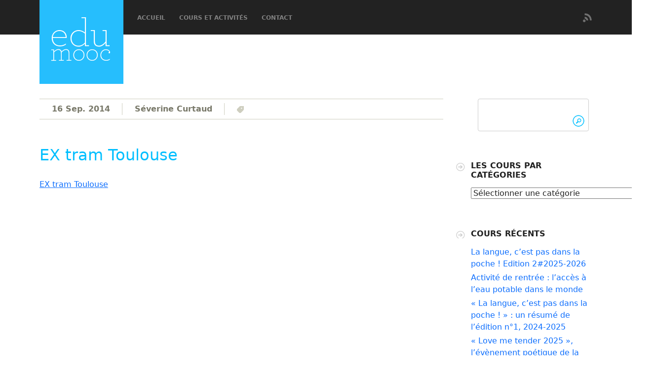

--- FILE ---
content_type: text/html; charset=UTF-8
request_url: https://www.edumooc.fr/les-aires-urbaines-habiter-la-france/ex-tram-toulouse/
body_size: 9172
content:
                                                                                                                                                                                                                                                                                                                                                                                                                                                                                                                                                                                                                                                                                                                                                                                                                                                        <!DOCTYPE html>
<!--[if lt IE 7]>      <html class="no-js lt-ie9 lt-ie8 lt-ie7"> <![endif]-->
<!--[if IE 7]>         <html class="no-js lt-ie9 lt-ie8"> <![endif]-->
<!--[if IE 8]>         <html class="no-js lt-ie9"> <![endif]-->
<!--[if gt IE 8]><!--> <html lang="fr-FR" class="no-js"><!--<![endif]-->

<!-- head -->
<head>
	<meta charset="utf-8">
	<!--[if IE]><meta http-equiv="X-UA-Compatible" content="IE=edge,chrome=1"/><![endif]-->
	<title>EX tram Toulouse  |   Edumooc Histoire-géographie- séances de cours/ cours audio-vidéo/ activités / formation école inclusive-hétérogénéité</title>
	<meta name="viewport" content="width=device-width, initial-scale=1.0"/>
	<meta name="keywords" content="classe inversée, mooc, Massive open online course, histoire-géographie, cours en ligne, vidéos de cours" />
	<meta name="description" content="La classe inversée est une façon différente d’enseigner et d’apprendre. A la différence d'une classe traditionnelle, la familiarisation avec le cours se fait à la maison grâce à des vidéos et du contenu interactif (mooc) et le temps de classe libéré est utilisé pour approfondir, appliquer et assimiler les notions." />

	<!-- stylesheet -->
	<link rel="stylesheet" media="all" href="https://www.edumooc.fr/wp-content/themes/edumooc/style.css"/>
	<link href='http://fonts.googleapis.com/css?family=Open+Sans:300italic,400italic,700italic,400,300,700,800' rel='stylesheet' type='text/css'>
	<!-- stylesheet -->

	
    <!-- custom typography-->
    	<!-- custom typography -->

   

<!-- wp_head -->
<meta name='robots' content='max-image-preview:large' />
<link rel="alternate" type="application/rss+xml" title="Edumooc Histoire-géographie- séances de cours/ cours audio-vidéo/ activités / formation école inclusive-hétérogénéité &raquo; Flux" href="https://www.edumooc.fr/feed/" />
<link rel="alternate" type="application/rss+xml" title="Edumooc Histoire-géographie- séances de cours/ cours audio-vidéo/ activités / formation école inclusive-hétérogénéité &raquo; Flux des commentaires" href="https://www.edumooc.fr/comments/feed/" />
<link rel="alternate" type="application/rss+xml" title="Edumooc Histoire-géographie- séances de cours/ cours audio-vidéo/ activités / formation école inclusive-hétérogénéité &raquo; EX tram Toulouse Flux des commentaires" href="https://www.edumooc.fr/les-aires-urbaines-habiter-la-france/ex-tram-toulouse/feed/" />
<link rel="alternate" title="oEmbed (JSON)" type="application/json+oembed" href="https://www.edumooc.fr/wp-json/oembed/1.0/embed?url=https%3A%2F%2Fwww.edumooc.fr%2Fles-aires-urbaines-habiter-la-france%2Fex-tram-toulouse%2F" />
<link rel="alternate" title="oEmbed (XML)" type="text/xml+oembed" href="https://www.edumooc.fr/wp-json/oembed/1.0/embed?url=https%3A%2F%2Fwww.edumooc.fr%2Fles-aires-urbaines-habiter-la-france%2Fex-tram-toulouse%2F&#038;format=xml" />
<style id='wp-img-auto-sizes-contain-inline-css' type='text/css'>
img:is([sizes=auto i],[sizes^="auto," i]){contain-intrinsic-size:3000px 1500px}
/*# sourceURL=wp-img-auto-sizes-contain-inline-css */
</style>
<link rel='stylesheet' id='prettyphoto-css-css' href='https://www.edumooc.fr/wp-content/themes/edumooc/lib/prettyphoto/css/prettyPhoto.css?ver=6.9' type='text/css' media='all' />
<link rel='stylesheet' id='superfish-css-css' href='https://www.edumooc.fr/wp-content/themes/edumooc/lib/superfish/superfish.css?ver=6.9' type='text/css' media='all' />
<style id='wp-emoji-styles-inline-css' type='text/css'>

	img.wp-smiley, img.emoji {
		display: inline !important;
		border: none !important;
		box-shadow: none !important;
		height: 1em !important;
		width: 1em !important;
		margin: 0 0.07em !important;
		vertical-align: -0.1em !important;
		background: none !important;
		padding: 0 !important;
	}
/*# sourceURL=wp-emoji-styles-inline-css */
</style>
<style id='wp-block-library-inline-css' type='text/css'>
:root{--wp-block-synced-color:#7a00df;--wp-block-synced-color--rgb:122,0,223;--wp-bound-block-color:var(--wp-block-synced-color);--wp-editor-canvas-background:#ddd;--wp-admin-theme-color:#007cba;--wp-admin-theme-color--rgb:0,124,186;--wp-admin-theme-color-darker-10:#006ba1;--wp-admin-theme-color-darker-10--rgb:0,107,160.5;--wp-admin-theme-color-darker-20:#005a87;--wp-admin-theme-color-darker-20--rgb:0,90,135;--wp-admin-border-width-focus:2px}@media (min-resolution:192dpi){:root{--wp-admin-border-width-focus:1.5px}}.wp-element-button{cursor:pointer}:root .has-very-light-gray-background-color{background-color:#eee}:root .has-very-dark-gray-background-color{background-color:#313131}:root .has-very-light-gray-color{color:#eee}:root .has-very-dark-gray-color{color:#313131}:root .has-vivid-green-cyan-to-vivid-cyan-blue-gradient-background{background:linear-gradient(135deg,#00d084,#0693e3)}:root .has-purple-crush-gradient-background{background:linear-gradient(135deg,#34e2e4,#4721fb 50%,#ab1dfe)}:root .has-hazy-dawn-gradient-background{background:linear-gradient(135deg,#faaca8,#dad0ec)}:root .has-subdued-olive-gradient-background{background:linear-gradient(135deg,#fafae1,#67a671)}:root .has-atomic-cream-gradient-background{background:linear-gradient(135deg,#fdd79a,#004a59)}:root .has-nightshade-gradient-background{background:linear-gradient(135deg,#330968,#31cdcf)}:root .has-midnight-gradient-background{background:linear-gradient(135deg,#020381,#2874fc)}:root{--wp--preset--font-size--normal:16px;--wp--preset--font-size--huge:42px}.has-regular-font-size{font-size:1em}.has-larger-font-size{font-size:2.625em}.has-normal-font-size{font-size:var(--wp--preset--font-size--normal)}.has-huge-font-size{font-size:var(--wp--preset--font-size--huge)}.has-text-align-center{text-align:center}.has-text-align-left{text-align:left}.has-text-align-right{text-align:right}.has-fit-text{white-space:nowrap!important}#end-resizable-editor-section{display:none}.aligncenter{clear:both}.items-justified-left{justify-content:flex-start}.items-justified-center{justify-content:center}.items-justified-right{justify-content:flex-end}.items-justified-space-between{justify-content:space-between}.screen-reader-text{border:0;clip-path:inset(50%);height:1px;margin:-1px;overflow:hidden;padding:0;position:absolute;width:1px;word-wrap:normal!important}.screen-reader-text:focus{background-color:#ddd;clip-path:none;color:#444;display:block;font-size:1em;height:auto;left:5px;line-height:normal;padding:15px 23px 14px;text-decoration:none;top:5px;width:auto;z-index:100000}html :where(.has-border-color){border-style:solid}html :where([style*=border-top-color]){border-top-style:solid}html :where([style*=border-right-color]){border-right-style:solid}html :where([style*=border-bottom-color]){border-bottom-style:solid}html :where([style*=border-left-color]){border-left-style:solid}html :where([style*=border-width]){border-style:solid}html :where([style*=border-top-width]){border-top-style:solid}html :where([style*=border-right-width]){border-right-style:solid}html :where([style*=border-bottom-width]){border-bottom-style:solid}html :where([style*=border-left-width]){border-left-style:solid}html :where(img[class*=wp-image-]){height:auto;max-width:100%}:where(figure){margin:0 0 1em}html :where(.is-position-sticky){--wp-admin--admin-bar--position-offset:var(--wp-admin--admin-bar--height,0px)}@media screen and (max-width:600px){html :where(.is-position-sticky){--wp-admin--admin-bar--position-offset:0px}}

/*# sourceURL=wp-block-library-inline-css */
</style><style id='global-styles-inline-css' type='text/css'>
:root{--wp--preset--aspect-ratio--square: 1;--wp--preset--aspect-ratio--4-3: 4/3;--wp--preset--aspect-ratio--3-4: 3/4;--wp--preset--aspect-ratio--3-2: 3/2;--wp--preset--aspect-ratio--2-3: 2/3;--wp--preset--aspect-ratio--16-9: 16/9;--wp--preset--aspect-ratio--9-16: 9/16;--wp--preset--color--black: #000000;--wp--preset--color--cyan-bluish-gray: #abb8c3;--wp--preset--color--white: #ffffff;--wp--preset--color--pale-pink: #f78da7;--wp--preset--color--vivid-red: #cf2e2e;--wp--preset--color--luminous-vivid-orange: #ff6900;--wp--preset--color--luminous-vivid-amber: #fcb900;--wp--preset--color--light-green-cyan: #7bdcb5;--wp--preset--color--vivid-green-cyan: #00d084;--wp--preset--color--pale-cyan-blue: #8ed1fc;--wp--preset--color--vivid-cyan-blue: #0693e3;--wp--preset--color--vivid-purple: #9b51e0;--wp--preset--gradient--vivid-cyan-blue-to-vivid-purple: linear-gradient(135deg,rgb(6,147,227) 0%,rgb(155,81,224) 100%);--wp--preset--gradient--light-green-cyan-to-vivid-green-cyan: linear-gradient(135deg,rgb(122,220,180) 0%,rgb(0,208,130) 100%);--wp--preset--gradient--luminous-vivid-amber-to-luminous-vivid-orange: linear-gradient(135deg,rgb(252,185,0) 0%,rgb(255,105,0) 100%);--wp--preset--gradient--luminous-vivid-orange-to-vivid-red: linear-gradient(135deg,rgb(255,105,0) 0%,rgb(207,46,46) 100%);--wp--preset--gradient--very-light-gray-to-cyan-bluish-gray: linear-gradient(135deg,rgb(238,238,238) 0%,rgb(169,184,195) 100%);--wp--preset--gradient--cool-to-warm-spectrum: linear-gradient(135deg,rgb(74,234,220) 0%,rgb(151,120,209) 20%,rgb(207,42,186) 40%,rgb(238,44,130) 60%,rgb(251,105,98) 80%,rgb(254,248,76) 100%);--wp--preset--gradient--blush-light-purple: linear-gradient(135deg,rgb(255,206,236) 0%,rgb(152,150,240) 100%);--wp--preset--gradient--blush-bordeaux: linear-gradient(135deg,rgb(254,205,165) 0%,rgb(254,45,45) 50%,rgb(107,0,62) 100%);--wp--preset--gradient--luminous-dusk: linear-gradient(135deg,rgb(255,203,112) 0%,rgb(199,81,192) 50%,rgb(65,88,208) 100%);--wp--preset--gradient--pale-ocean: linear-gradient(135deg,rgb(255,245,203) 0%,rgb(182,227,212) 50%,rgb(51,167,181) 100%);--wp--preset--gradient--electric-grass: linear-gradient(135deg,rgb(202,248,128) 0%,rgb(113,206,126) 100%);--wp--preset--gradient--midnight: linear-gradient(135deg,rgb(2,3,129) 0%,rgb(40,116,252) 100%);--wp--preset--font-size--small: 13px;--wp--preset--font-size--medium: 20px;--wp--preset--font-size--large: 36px;--wp--preset--font-size--x-large: 42px;--wp--preset--spacing--20: 0.44rem;--wp--preset--spacing--30: 0.67rem;--wp--preset--spacing--40: 1rem;--wp--preset--spacing--50: 1.5rem;--wp--preset--spacing--60: 2.25rem;--wp--preset--spacing--70: 3.38rem;--wp--preset--spacing--80: 5.06rem;--wp--preset--shadow--natural: 6px 6px 9px rgba(0, 0, 0, 0.2);--wp--preset--shadow--deep: 12px 12px 50px rgba(0, 0, 0, 0.4);--wp--preset--shadow--sharp: 6px 6px 0px rgba(0, 0, 0, 0.2);--wp--preset--shadow--outlined: 6px 6px 0px -3px rgb(255, 255, 255), 6px 6px rgb(0, 0, 0);--wp--preset--shadow--crisp: 6px 6px 0px rgb(0, 0, 0);}:where(.is-layout-flex){gap: 0.5em;}:where(.is-layout-grid){gap: 0.5em;}body .is-layout-flex{display: flex;}.is-layout-flex{flex-wrap: wrap;align-items: center;}.is-layout-flex > :is(*, div){margin: 0;}body .is-layout-grid{display: grid;}.is-layout-grid > :is(*, div){margin: 0;}:where(.wp-block-columns.is-layout-flex){gap: 2em;}:where(.wp-block-columns.is-layout-grid){gap: 2em;}:where(.wp-block-post-template.is-layout-flex){gap: 1.25em;}:where(.wp-block-post-template.is-layout-grid){gap: 1.25em;}.has-black-color{color: var(--wp--preset--color--black) !important;}.has-cyan-bluish-gray-color{color: var(--wp--preset--color--cyan-bluish-gray) !important;}.has-white-color{color: var(--wp--preset--color--white) !important;}.has-pale-pink-color{color: var(--wp--preset--color--pale-pink) !important;}.has-vivid-red-color{color: var(--wp--preset--color--vivid-red) !important;}.has-luminous-vivid-orange-color{color: var(--wp--preset--color--luminous-vivid-orange) !important;}.has-luminous-vivid-amber-color{color: var(--wp--preset--color--luminous-vivid-amber) !important;}.has-light-green-cyan-color{color: var(--wp--preset--color--light-green-cyan) !important;}.has-vivid-green-cyan-color{color: var(--wp--preset--color--vivid-green-cyan) !important;}.has-pale-cyan-blue-color{color: var(--wp--preset--color--pale-cyan-blue) !important;}.has-vivid-cyan-blue-color{color: var(--wp--preset--color--vivid-cyan-blue) !important;}.has-vivid-purple-color{color: var(--wp--preset--color--vivid-purple) !important;}.has-black-background-color{background-color: var(--wp--preset--color--black) !important;}.has-cyan-bluish-gray-background-color{background-color: var(--wp--preset--color--cyan-bluish-gray) !important;}.has-white-background-color{background-color: var(--wp--preset--color--white) !important;}.has-pale-pink-background-color{background-color: var(--wp--preset--color--pale-pink) !important;}.has-vivid-red-background-color{background-color: var(--wp--preset--color--vivid-red) !important;}.has-luminous-vivid-orange-background-color{background-color: var(--wp--preset--color--luminous-vivid-orange) !important;}.has-luminous-vivid-amber-background-color{background-color: var(--wp--preset--color--luminous-vivid-amber) !important;}.has-light-green-cyan-background-color{background-color: var(--wp--preset--color--light-green-cyan) !important;}.has-vivid-green-cyan-background-color{background-color: var(--wp--preset--color--vivid-green-cyan) !important;}.has-pale-cyan-blue-background-color{background-color: var(--wp--preset--color--pale-cyan-blue) !important;}.has-vivid-cyan-blue-background-color{background-color: var(--wp--preset--color--vivid-cyan-blue) !important;}.has-vivid-purple-background-color{background-color: var(--wp--preset--color--vivid-purple) !important;}.has-black-border-color{border-color: var(--wp--preset--color--black) !important;}.has-cyan-bluish-gray-border-color{border-color: var(--wp--preset--color--cyan-bluish-gray) !important;}.has-white-border-color{border-color: var(--wp--preset--color--white) !important;}.has-pale-pink-border-color{border-color: var(--wp--preset--color--pale-pink) !important;}.has-vivid-red-border-color{border-color: var(--wp--preset--color--vivid-red) !important;}.has-luminous-vivid-orange-border-color{border-color: var(--wp--preset--color--luminous-vivid-orange) !important;}.has-luminous-vivid-amber-border-color{border-color: var(--wp--preset--color--luminous-vivid-amber) !important;}.has-light-green-cyan-border-color{border-color: var(--wp--preset--color--light-green-cyan) !important;}.has-vivid-green-cyan-border-color{border-color: var(--wp--preset--color--vivid-green-cyan) !important;}.has-pale-cyan-blue-border-color{border-color: var(--wp--preset--color--pale-cyan-blue) !important;}.has-vivid-cyan-blue-border-color{border-color: var(--wp--preset--color--vivid-cyan-blue) !important;}.has-vivid-purple-border-color{border-color: var(--wp--preset--color--vivid-purple) !important;}.has-vivid-cyan-blue-to-vivid-purple-gradient-background{background: var(--wp--preset--gradient--vivid-cyan-blue-to-vivid-purple) !important;}.has-light-green-cyan-to-vivid-green-cyan-gradient-background{background: var(--wp--preset--gradient--light-green-cyan-to-vivid-green-cyan) !important;}.has-luminous-vivid-amber-to-luminous-vivid-orange-gradient-background{background: var(--wp--preset--gradient--luminous-vivid-amber-to-luminous-vivid-orange) !important;}.has-luminous-vivid-orange-to-vivid-red-gradient-background{background: var(--wp--preset--gradient--luminous-vivid-orange-to-vivid-red) !important;}.has-very-light-gray-to-cyan-bluish-gray-gradient-background{background: var(--wp--preset--gradient--very-light-gray-to-cyan-bluish-gray) !important;}.has-cool-to-warm-spectrum-gradient-background{background: var(--wp--preset--gradient--cool-to-warm-spectrum) !important;}.has-blush-light-purple-gradient-background{background: var(--wp--preset--gradient--blush-light-purple) !important;}.has-blush-bordeaux-gradient-background{background: var(--wp--preset--gradient--blush-bordeaux) !important;}.has-luminous-dusk-gradient-background{background: var(--wp--preset--gradient--luminous-dusk) !important;}.has-pale-ocean-gradient-background{background: var(--wp--preset--gradient--pale-ocean) !important;}.has-electric-grass-gradient-background{background: var(--wp--preset--gradient--electric-grass) !important;}.has-midnight-gradient-background{background: var(--wp--preset--gradient--midnight) !important;}.has-small-font-size{font-size: var(--wp--preset--font-size--small) !important;}.has-medium-font-size{font-size: var(--wp--preset--font-size--medium) !important;}.has-large-font-size{font-size: var(--wp--preset--font-size--large) !important;}.has-x-large-font-size{font-size: var(--wp--preset--font-size--x-large) !important;}
/*# sourceURL=global-styles-inline-css */
</style>

<style id='classic-theme-styles-inline-css' type='text/css'>
/*! This file is auto-generated */
.wp-block-button__link{color:#fff;background-color:#32373c;border-radius:9999px;box-shadow:none;text-decoration:none;padding:calc(.667em + 2px) calc(1.333em + 2px);font-size:1.125em}.wp-block-file__button{background:#32373c;color:#fff;text-decoration:none}
/*# sourceURL=/wp-includes/css/classic-themes.min.css */
</style>
<link rel='stylesheet' id='bootstrap-css' href='https://www.edumooc.fr/wp-content/plugins/best-editor/assets/bootstrap-5.3.3/css/bootstrap.min.css?ver=5.3.3' type='text/css' media='all' />
<link rel='stylesheet' id='video-js-css' href='https://www.edumooc.fr/wp-content/plugins/video-embed-thumbnail-generator/video-js/video-js.min.css?ver=7.17.0' type='text/css' media='all' />
<link rel='stylesheet' id='video-js-kg-skin-css' href='https://www.edumooc.fr/wp-content/plugins/video-embed-thumbnail-generator/video-js/kg-video-js-skin.css?ver=4.10.3' type='text/css' media='all' />
<link rel='stylesheet' id='kgvid_video_styles-css' href='https://www.edumooc.fr/wp-content/plugins/video-embed-thumbnail-generator/src/public/css/videopack-styles.css?ver=4.10.3' type='text/css' media='all' />
<script type="text/javascript" src="https://www.edumooc.fr/wp-includes/js/jquery/jquery.min.js?ver=3.7.1" id="jquery-core-js"></script>
<script type="text/javascript" src="https://www.edumooc.fr/wp-includes/js/jquery/jquery-migrate.min.js?ver=3.4.1" id="jquery-migrate-js"></script>
<script type="text/javascript" src="https://www.edumooc.fr/wp-content/themes/edumooc/js/vendor/modernizr-2.6.1-respond-1.1.0.min.js?ver=2.6.1" id="modernizr-js"></script>
<script type="text/javascript" src="https://www.edumooc.fr/wp-content/themes/edumooc/lib/prettyphoto/jquery.prettyPhoto.js?ver=3.1.4" id="prettyphoto-js-js"></script>
<script type="text/javascript" src="https://www.edumooc.fr/wp-content/themes/edumooc/lib/superfish/superfish.js?ver=6.9" id="superfish-js-js"></script>
<link rel="https://api.w.org/" href="https://www.edumooc.fr/wp-json/" /><link rel="alternate" title="JSON" type="application/json" href="https://www.edumooc.fr/wp-json/wp/v2/media/561" /><link rel="EditURI" type="application/rsd+xml" title="RSD" href="https://www.edumooc.fr/xmlrpc.php?rsd" />
<link rel="canonical" href="https://www.edumooc.fr/les-aires-urbaines-habiter-la-france/ex-tram-toulouse/" />
<link rel='shortlink' href='https://www.edumooc.fr/?p=561' />
<link rel="shortcut icon" href="https://www.edumooc.fr/wp-content/themes/edumooc/favicon.ico" type="image/ico" />
	<style type="text/css" id="custom-background-css">
body.custom-background { background-color: #ffffff; }
</style>
	<!-- wp_head -->

</head>
<!-- head -->

	<body class="attachment wp-singular attachment-template-default single single-attachment postid-561 attachmentid-561 attachment-pdf custom-background wp-theme-edumooc">
		<!--[if lt IE 7]>
            <p class="chromeframe">You are using an outdated browser. <a href="http://browsehappy.com/">Upgrade your browser today</a> or <a href="http://www.google.com/chromeframe/?redirect=true">install Google Chrome Frame</a> to better experience this site.</p>
        <![endif]-->
    	            <div id="small-screens-menu" class="block">
                <a href="#" id="topmenu-button"><strong>:::: MENU ::::</strong></a>
                <nav class="menu-ok-container"><ul id="menu-ok" class=""><li id="menu-item-3909" class="menu-item menu-item-type-custom menu-item-object-custom menu-item-home menu-item-3909"><a href="http://www.edumooc.fr/">Accueil</a></li>
<li id="menu-item-3913" class="menu-item menu-item-type-post_type menu-item-object-page current_page_parent menu-item-3913"><a href="https://www.edumooc.fr/page-d-exemple/">Cours et activités</a></li>
<li id="menu-item-3914" class="menu-item menu-item-type-post_type menu-item-object-page menu-item-3914"><a href="https://www.edumooc.fr/contact/">Contact</a></li>
</ul></nav>            </div>
        
	<!-- #page -->
	<div id="page">
		<div class="header-container">
			<div class="radial_gradient">
           <header class=" clearfix">
           		<div class="top wrapper">
           				               <h1 class="site-title"><a href="https://www.edumooc.fr"><img src="http://www.edumooc.fr/wp-content/themes/edumooc/admin/images/loginlogo.png" alt="Edumooc Histoire-géographie- séances de cours/ cours audio-vidéo/ activités / formation école inclusive-hétérogénéité" /></a></h1>
	               
	              


	                <!-- .top-menu-container -->
			        <div class="top-menu-container">
				        <nav>
							<div id="top-menu">
							<ul id="menu-ok-1" class="sf-menu"><li class="menu-item menu-item-type-custom menu-item-object-custom menu-item-home menu-item-3909"><a href="http://www.edumooc.fr/">Accueil</a></li>
<li class="menu-item menu-item-type-post_type menu-item-object-page current_page_parent menu-item-3913"><a href="https://www.edumooc.fr/page-d-exemple/">Cours et activités</a></li>
<li class="menu-item menu-item-type-post_type menu-item-object-page menu-item-3914"><a href="https://www.edumooc.fr/contact/">Contact</a></li>
</ul>							</div>
						</nav>
					</div>

											<ul class="social">
							
																																																		<li><a href="https://www.edumooc.fr/feed/rss/" title="RSS" class="rss"></a></li>
													</ul>
					
           		</div>           	   
           </header>
           <div class="subheader-containerc clearfix">

           </div>
           <span class="clear"></span>
           			</div>
        </div>

       
       

		<!-- .main-container -->
		<div class="main-container">
			

			<div class="main wrapper clearfix">	
	<div class="column-one">
						<article>
			
				<header class="clearfix">				
					<ul class="meta">
						<li><date>16 Sep. 2014</date></li>
						
						<li>Séverine Curtaud</li>
													<li><span class="tags"></li>
					</ul>
				</header>

				
				<div class="blog-entry">

					<span class="categories"></span>

					<h2 class="post-title"><a href="https://www.edumooc.fr/les-aires-urbaines-habiter-la-france/ex-tram-toulouse/">EX tram Toulouse</a></h2>
					
				</div>
				<span class="clearfix"></span>

				<p class="attachment"><a class="prettyPhoto[mixed]" href='https://www.edumooc.fr/wp-content/uploads/2014/09/EX-tram-Toulouse.pdf'>EX tram Toulouse</a></p>

				
			
			</article>

			
		</div>

	<div class="column-two">
		<aside class="sidebar">
	<!-- Sidebar Widgets Area -->
			<div id="search-2" class="widget_sidebar clearfix widget_search" ><form role="search" method="get" id="searchform" class="searchform" action="https://www.edumooc.fr/">
				<div>
					<label class="screen-reader-text" for="s">Rechercher :</label>
					<input type="text" value="" name="s" id="s" />
					<input type="submit" id="searchsubmit" value="Rechercher" />
				</div>
			</form></div><div id="categories-2" class="widget_sidebar clearfix widget_categories" ><h3 class="widget-title">Les cours par catégories</h3><form action="https://www.edumooc.fr" method="get"><label class="screen-reader-text" for="cat">Les cours par catégories</label><select  name='cat' id='cat' class='postform'>
	<option value='-1'>Sélectionner une catégorie</option>
	<option class="level-0" value="74">5eme&nbsp;&nbsp;(1)</option>
	<option class="level-0" value="112">Ecole aux parents/FLE&nbsp;&nbsp;(2)</option>
	<option class="level-0" value="114">EPI&nbsp;&nbsp;(7)</option>
	<option class="level-0" value="113">Formation adultes&nbsp;&nbsp;(4)</option>
	<option class="level-0" value="46">Histoire des arts&nbsp;&nbsp;(5)</option>
	<option class="level-0" value="2">Histoire Géographie&nbsp;&nbsp;(191)</option>
	<option class="level-1" value="6">&nbsp;&nbsp;&nbsp;3ème&nbsp;&nbsp;(84)</option>
	<option class="level-1" value="5">&nbsp;&nbsp;&nbsp;4ème&nbsp;&nbsp;(52)</option>
	<option class="level-1" value="4">&nbsp;&nbsp;&nbsp;5ème&nbsp;&nbsp;(52)</option>
	<option class="level-1" value="3">&nbsp;&nbsp;&nbsp;6ème&nbsp;&nbsp;(1)</option>
	<option class="level-1" value="116">&nbsp;&nbsp;&nbsp;activité&nbsp;&nbsp;(41)</option>
	<option class="level-1" value="106">&nbsp;&nbsp;&nbsp;Corrections&nbsp;&nbsp;(1)</option>
	<option class="level-1" value="48">&nbsp;&nbsp;&nbsp;cours audio&nbsp;&nbsp;(66)</option>
	<option class="level-1" value="47">&nbsp;&nbsp;&nbsp;documents&nbsp;&nbsp;(34)</option>
	<option class="level-1" value="117">&nbsp;&nbsp;&nbsp;Fiches pour différenciation collège HG&nbsp;&nbsp;(1)</option>
	<option class="level-1" value="8">&nbsp;&nbsp;&nbsp;Méthode&nbsp;&nbsp;(4)</option>
	<option class="level-1" value="107">&nbsp;&nbsp;&nbsp;Révisions DNB&nbsp;&nbsp;(4)</option>
	<option class="level-1" value="100">&nbsp;&nbsp;&nbsp;Travaux d&rsquo;élèves&nbsp;&nbsp;(3)</option>
	<option class="level-0" value="1">Non classé&nbsp;&nbsp;(14)</option>
	<option class="level-0" value="126">UPE2A&nbsp;&nbsp;(2)</option>
</select>
</form><script type="text/javascript">
/* <![CDATA[ */

( ( dropdownId ) => {
	const dropdown = document.getElementById( dropdownId );
	function onSelectChange() {
		setTimeout( () => {
			if ( 'escape' === dropdown.dataset.lastkey ) {
				return;
			}
			if ( dropdown.value && parseInt( dropdown.value ) > 0 && dropdown instanceof HTMLSelectElement ) {
				dropdown.parentElement.submit();
			}
		}, 250 );
	}
	function onKeyUp( event ) {
		if ( 'Escape' === event.key ) {
			dropdown.dataset.lastkey = 'escape';
		} else {
			delete dropdown.dataset.lastkey;
		}
	}
	function onClick() {
		delete dropdown.dataset.lastkey;
	}
	dropdown.addEventListener( 'keyup', onKeyUp );
	dropdown.addEventListener( 'click', onClick );
	dropdown.addEventListener( 'change', onSelectChange );
})( "cat" );

//# sourceURL=WP_Widget_Categories%3A%3Awidget
/* ]]> */
</script>
</div>
		<div id="recent-posts-2" class="widget_sidebar clearfix widget_recent_entries" >
		<h3 class="widget-title">Cours récents</h3>
		<ul>
											<li>
					<a href="https://www.edumooc.fr/la-langue-cest-pas-dans-la-poche-edition-2-2025-2026/">La langue, c&rsquo;est pas dans la poche ! Edition 2#2025-2026</a>
									</li>
											<li>
					<a href="https://www.edumooc.fr/activite-de-rentree-lacces-a-leau-potable-dans-le-monde/">Activité de rentrée : l&rsquo;accès à l&rsquo;eau potable dans le monde</a>
									</li>
											<li>
					<a href="https://www.edumooc.fr/la-langue-cest-pas-dans-la-poche-un-resume-de-ledition-n1-2024-2025/">« La langue, c&rsquo;est pas dans la poche ! » : un résumé de l&rsquo;édition n°1, 2024-2025</a>
									</li>
											<li>
					<a href="https://www.edumooc.fr/love-me-tender-2025-levenement-poetique-de-la-saint-valentin-de-la-langue-cest-pas-dans-la-poche/">« Love me tender 2025 », l&rsquo;évènement poétique de la Saint Valentin de « La langue, c&rsquo;est pas dans la poche ! »</a>
									</li>
											<li>
					<a href="https://www.edumooc.fr/cnrd-2025-liberer-et-refonder-la-france-1943-1945-a-travers-lengagement-et-la-vie-de-madeleine-riffaud/">CNRD 2025 : Libérer et refonder la France (1943-1945 ) à travers l&rsquo;engagement et la vie de Madeleine Riffaud</a>
									</li>
					</ul>

		</div><div id="archives-2" class="widget_sidebar clearfix widget_archive" ><h3 class="widget-title">Archives</h3>
			<ul>
					<li><a href='https://www.edumooc.fr/2026/01/'>janvier 2026</a></li>
	<li><a href='https://www.edumooc.fr/2025/11/'>novembre 2025</a></li>
	<li><a href='https://www.edumooc.fr/2025/09/'>septembre 2025</a></li>
	<li><a href='https://www.edumooc.fr/2025/06/'>juin 2025</a></li>
	<li><a href='https://www.edumooc.fr/2025/02/'>février 2025</a></li>
	<li><a href='https://www.edumooc.fr/2025/01/'>janvier 2025</a></li>
	<li><a href='https://www.edumooc.fr/2024/12/'>décembre 2024</a></li>
	<li><a href='https://www.edumooc.fr/2024/09/'>septembre 2024</a></li>
	<li><a href='https://www.edumooc.fr/2024/06/'>juin 2024</a></li>
	<li><a href='https://www.edumooc.fr/2024/03/'>mars 2024</a></li>
	<li><a href='https://www.edumooc.fr/2024/01/'>janvier 2024</a></li>
	<li><a href='https://www.edumooc.fr/2023/12/'>décembre 2023</a></li>
	<li><a href='https://www.edumooc.fr/2023/10/'>octobre 2023</a></li>
	<li><a href='https://www.edumooc.fr/2023/09/'>septembre 2023</a></li>
	<li><a href='https://www.edumooc.fr/2022/10/'>octobre 2022</a></li>
	<li><a href='https://www.edumooc.fr/2022/09/'>septembre 2022</a></li>
	<li><a href='https://www.edumooc.fr/2022/08/'>août 2022</a></li>
	<li><a href='https://www.edumooc.fr/2021/11/'>novembre 2021</a></li>
	<li><a href='https://www.edumooc.fr/2021/06/'>juin 2021</a></li>
	<li><a href='https://www.edumooc.fr/2021/05/'>mai 2021</a></li>
	<li><a href='https://www.edumooc.fr/2021/02/'>février 2021</a></li>
	<li><a href='https://www.edumooc.fr/2021/01/'>janvier 2021</a></li>
	<li><a href='https://www.edumooc.fr/2020/12/'>décembre 2020</a></li>
	<li><a href='https://www.edumooc.fr/2020/11/'>novembre 2020</a></li>
	<li><a href='https://www.edumooc.fr/2020/09/'>septembre 2020</a></li>
	<li><a href='https://www.edumooc.fr/2020/06/'>juin 2020</a></li>
	<li><a href='https://www.edumooc.fr/2020/05/'>mai 2020</a></li>
	<li><a href='https://www.edumooc.fr/2020/04/'>avril 2020</a></li>
	<li><a href='https://www.edumooc.fr/2020/03/'>mars 2020</a></li>
	<li><a href='https://www.edumooc.fr/2020/02/'>février 2020</a></li>
	<li><a href='https://www.edumooc.fr/2020/01/'>janvier 2020</a></li>
	<li><a href='https://www.edumooc.fr/2019/12/'>décembre 2019</a></li>
	<li><a href='https://www.edumooc.fr/2019/11/'>novembre 2019</a></li>
	<li><a href='https://www.edumooc.fr/2019/10/'>octobre 2019</a></li>
	<li><a href='https://www.edumooc.fr/2019/09/'>septembre 2019</a></li>
	<li><a href='https://www.edumooc.fr/2019/06/'>juin 2019</a></li>
	<li><a href='https://www.edumooc.fr/2019/05/'>mai 2019</a></li>
	<li><a href='https://www.edumooc.fr/2019/04/'>avril 2019</a></li>
	<li><a href='https://www.edumooc.fr/2019/03/'>mars 2019</a></li>
	<li><a href='https://www.edumooc.fr/2019/01/'>janvier 2019</a></li>
	<li><a href='https://www.edumooc.fr/2018/07/'>juillet 2018</a></li>
	<li><a href='https://www.edumooc.fr/2018/04/'>avril 2018</a></li>
	<li><a href='https://www.edumooc.fr/2018/01/'>janvier 2018</a></li>
	<li><a href='https://www.edumooc.fr/2017/06/'>juin 2017</a></li>
	<li><a href='https://www.edumooc.fr/2017/05/'>mai 2017</a></li>
	<li><a href='https://www.edumooc.fr/2017/04/'>avril 2017</a></li>
	<li><a href='https://www.edumooc.fr/2017/03/'>mars 2017</a></li>
	<li><a href='https://www.edumooc.fr/2017/02/'>février 2017</a></li>
	<li><a href='https://www.edumooc.fr/2017/01/'>janvier 2017</a></li>
	<li><a href='https://www.edumooc.fr/2016/12/'>décembre 2016</a></li>
	<li><a href='https://www.edumooc.fr/2016/11/'>novembre 2016</a></li>
	<li><a href='https://www.edumooc.fr/2016/10/'>octobre 2016</a></li>
	<li><a href='https://www.edumooc.fr/2016/09/'>septembre 2016</a></li>
	<li><a href='https://www.edumooc.fr/2016/01/'>janvier 2016</a></li>
	<li><a href='https://www.edumooc.fr/2015/11/'>novembre 2015</a></li>
	<li><a href='https://www.edumooc.fr/2015/10/'>octobre 2015</a></li>
	<li><a href='https://www.edumooc.fr/2015/06/'>juin 2015</a></li>
	<li><a href='https://www.edumooc.fr/2015/05/'>mai 2015</a></li>
	<li><a href='https://www.edumooc.fr/2015/02/'>février 2015</a></li>
	<li><a href='https://www.edumooc.fr/2014/12/'>décembre 2014</a></li>
	<li><a href='https://www.edumooc.fr/2014/11/'>novembre 2014</a></li>
	<li><a href='https://www.edumooc.fr/2014/10/'>octobre 2014</a></li>
	<li><a href='https://www.edumooc.fr/2014/09/'>septembre 2014</a></li>
	<li><a href='https://www.edumooc.fr/2014/06/'>juin 2014</a></li>
	<li><a href='https://www.edumooc.fr/2014/05/'>mai 2014</a></li>
	<li><a href='https://www.edumooc.fr/2014/04/'>avril 2014</a></li>
	<li><a href='https://www.edumooc.fr/2014/03/'>mars 2014</a></li>
	<li><a href='https://www.edumooc.fr/2014/02/'>février 2014</a></li>
	<li><a href='https://www.edumooc.fr/2014/01/'>janvier 2014</a></li>
	<li><a href='https://www.edumooc.fr/2013/12/'>décembre 2013</a></li>
	<li><a href='https://www.edumooc.fr/2013/11/'>novembre 2013</a></li>
			</ul>

			</div>		<!-- END Sidebar Widgets Area -->
</aside> <!-- Sidebar -->	</div><!-- end #column-two -->

                </div>
                <!-- end #main -->
            </div>
            <!-- end .main-container -->
                        <!-- .footer-container -->
            <div class="footer-container clearfix">
                
                <div class="footer-widgets wrapper">
                   <div class="sidebar-footer clearfix">
	<!-- Footer Sidebar Widgets Area -->
		<!-- This content shows up if there are no widgets defined in the backend. -->
		<p>
			
					</p>
		<!-- END Footer Sidebar Widgets Area -->
</div> <!-- Footer Sidebar -->                </div>
                
                <footer class="wrapper">
                  
					<!-- Site5 Credits-->
					<br>Created by <a href="http://www.astrolab.net/">astrolab</a>.
					<!-- end Site5 Credits-->
                </footer>
            </div>
            <!-- end .footer-container -->

        </div>
        <!-- end #page -->

	<script type="speculationrules">
{"prefetch":[{"source":"document","where":{"and":[{"href_matches":"/*"},{"not":{"href_matches":["/wp-*.php","/wp-admin/*","/wp-content/uploads/*","/wp-content/*","/wp-content/plugins/*","/wp-content/themes/edumooc/*","/*\\?(.+)"]}},{"not":{"selector_matches":"a[rel~=\"nofollow\"]"}},{"not":{"selector_matches":".no-prefetch, .no-prefetch a"}}]},"eagerness":"conservative"}]}
</script>
<script type="text/javascript">

  var _gaq = _gaq || [];
  _gaq.push(['_setAccount', 'UA-46239502-1']);
  _gaq.push(['_trackPageview']);

  (function() {
    var ga = document.createElement('script'); ga.type = 'text/javascript'; ga.async = true;
    ga.src = ('https:' == document.location.protocol ? 'https://ssl' : 'http://www') + '.google-analytics.com/ga.js';
    var s = document.getElementsByTagName('script')[0]; s.parentNode.insertBefore(ga, s);
  })();

</script>
<script type="text/javascript" src="https://www.edumooc.fr/wp-content/themes/edumooc/js/custom.js?ver=1.0" id="custom-js"></script>
<script type="text/javascript" src="https://www.edumooc.fr/wp-content/themes/edumooc/lib/fitvids/jquery.fitvids.js?ver=1.0" id="fitvids-js-js"></script>
<script type="text/javascript" src="https://www.edumooc.fr/wp-content/plugins/best-editor/assets/bootstrap-5.3.3/js/bootstrap.min.js?ver=5.3.3" id="bootstrap-js"></script>
<script id="wp-emoji-settings" type="application/json">
{"baseUrl":"https://s.w.org/images/core/emoji/17.0.2/72x72/","ext":".png","svgUrl":"https://s.w.org/images/core/emoji/17.0.2/svg/","svgExt":".svg","source":{"concatemoji":"https://www.edumooc.fr/wp-includes/js/wp-emoji-release.min.js?ver=6.9"}}
</script>
<script type="module">
/* <![CDATA[ */
/*! This file is auto-generated */
const a=JSON.parse(document.getElementById("wp-emoji-settings").textContent),o=(window._wpemojiSettings=a,"wpEmojiSettingsSupports"),s=["flag","emoji"];function i(e){try{var t={supportTests:e,timestamp:(new Date).valueOf()};sessionStorage.setItem(o,JSON.stringify(t))}catch(e){}}function c(e,t,n){e.clearRect(0,0,e.canvas.width,e.canvas.height),e.fillText(t,0,0);t=new Uint32Array(e.getImageData(0,0,e.canvas.width,e.canvas.height).data);e.clearRect(0,0,e.canvas.width,e.canvas.height),e.fillText(n,0,0);const a=new Uint32Array(e.getImageData(0,0,e.canvas.width,e.canvas.height).data);return t.every((e,t)=>e===a[t])}function p(e,t){e.clearRect(0,0,e.canvas.width,e.canvas.height),e.fillText(t,0,0);var n=e.getImageData(16,16,1,1);for(let e=0;e<n.data.length;e++)if(0!==n.data[e])return!1;return!0}function u(e,t,n,a){switch(t){case"flag":return n(e,"\ud83c\udff3\ufe0f\u200d\u26a7\ufe0f","\ud83c\udff3\ufe0f\u200b\u26a7\ufe0f")?!1:!n(e,"\ud83c\udde8\ud83c\uddf6","\ud83c\udde8\u200b\ud83c\uddf6")&&!n(e,"\ud83c\udff4\udb40\udc67\udb40\udc62\udb40\udc65\udb40\udc6e\udb40\udc67\udb40\udc7f","\ud83c\udff4\u200b\udb40\udc67\u200b\udb40\udc62\u200b\udb40\udc65\u200b\udb40\udc6e\u200b\udb40\udc67\u200b\udb40\udc7f");case"emoji":return!a(e,"\ud83e\u1fac8")}return!1}function f(e,t,n,a){let r;const o=(r="undefined"!=typeof WorkerGlobalScope&&self instanceof WorkerGlobalScope?new OffscreenCanvas(300,150):document.createElement("canvas")).getContext("2d",{willReadFrequently:!0}),s=(o.textBaseline="top",o.font="600 32px Arial",{});return e.forEach(e=>{s[e]=t(o,e,n,a)}),s}function r(e){var t=document.createElement("script");t.src=e,t.defer=!0,document.head.appendChild(t)}a.supports={everything:!0,everythingExceptFlag:!0},new Promise(t=>{let n=function(){try{var e=JSON.parse(sessionStorage.getItem(o));if("object"==typeof e&&"number"==typeof e.timestamp&&(new Date).valueOf()<e.timestamp+604800&&"object"==typeof e.supportTests)return e.supportTests}catch(e){}return null}();if(!n){if("undefined"!=typeof Worker&&"undefined"!=typeof OffscreenCanvas&&"undefined"!=typeof URL&&URL.createObjectURL&&"undefined"!=typeof Blob)try{var e="postMessage("+f.toString()+"("+[JSON.stringify(s),u.toString(),c.toString(),p.toString()].join(",")+"));",a=new Blob([e],{type:"text/javascript"});const r=new Worker(URL.createObjectURL(a),{name:"wpTestEmojiSupports"});return void(r.onmessage=e=>{i(n=e.data),r.terminate(),t(n)})}catch(e){}i(n=f(s,u,c,p))}t(n)}).then(e=>{for(const n in e)a.supports[n]=e[n],a.supports.everything=a.supports.everything&&a.supports[n],"flag"!==n&&(a.supports.everythingExceptFlag=a.supports.everythingExceptFlag&&a.supports[n]);var t;a.supports.everythingExceptFlag=a.supports.everythingExceptFlag&&!a.supports.flag,a.supports.everything||((t=a.source||{}).concatemoji?r(t.concatemoji):t.wpemoji&&t.twemoji&&(r(t.twemoji),r(t.wpemoji)))});
//# sourceURL=https://www.edumooc.fr/wp-includes/js/wp-emoji-loader.min.js
/* ]]> */
</script>

	</body>
</html>

--- FILE ---
content_type: text/css
request_url: https://www.edumooc.fr/wp-content/themes/edumooc/css/main.css
body_size: 5775
content:
/* ==========================================================================
   HTML5 Boilerplate styles - h5bp.com (generated via initializr.com)
   ========================================================================== */

html,
button,
input,
select,
textarea {
    color: #222;
}

body {
    font-size: 12px;
    line-height: 1.6em;
    font-family: "Open Sans",Arial,sans-serif;
    background: #ffffff;
}

::-moz-selection {
    background: #b3d4fc;
    text-shadow: none;
}

::selection {
    background: #b3d4fc;
    text-shadow: none;
}

hr {
    display: block;
    height: 1px;
    border: 0;
    border-top: 1px solid #ccc;
    margin: 1em 0;
    padding: 0;
}

img {
    vertical-align: middle;
}

fieldset {
    border: 0;
    margin: 0;
    padding: 0;
}

textarea {
    resize: vertical;
}

a, a:hover, a:focus, a:visited {
    color: #000;
    outline: none;
    text-decoration: none;
}

.chromeframe {
    margin: 0.2em 0;
    background: #ccc;
    color: #000;
    padding: 0.2em 0;
}


/* ===== Initializr Styles ==================================================
   Author: Jonathan Verrecchia - verekia.com/initializr/responsive-template
   ========================================================================== */

body {
    font: 14px/24px "Open Sans", Helvetica Neue, Arial;
    color: #666;
}

#page {
    position: 
}

.wrapper {
    width: 90%;
    margin: 0 5%;
}

.widget_footer ul,
.widget_sidebar ul {
    padding-left: 20px;
}

/* ===================
    ALL: Gray Theme
   =================== */

.header-container {
    
}
.subheader-container {

}

header {
    background: #222222;
    height: 70px;
    position: relative;
    z-index: 5;
}

article header {
    background: none;
    height: auto;
    padding: 8px 0;
    border: #CECEBF solid;
    border-width: 1px 0;
    margin-bottom: 3%;
}

.top {
    position: relative;
}

.page-title {
    background: #EEEEEE;
}
.page-title h2 {
    font-size: 22px;
    color: #878787;
    font-weight: lighter;
    text-transform: uppercase;
    width: auto;
    margin: 0;
    display: inline-block;
    margin: 30px 0;
}

.footer-container,
.main .column-two {
    
}

.footer-container,
.main .column-two  {

}

.title {
    color: white;
}

.top-menu-container, nav, .sf-menu {
    float: left;
    }
    .top-menu-container {
        margin-top: 30px;
    }
    nav {
        width: 100%;
    }

#sidebar ul {
    list-style: none;
}

/* ==============
    MOBILE: Menu
   ============== */



.sf-menu ul {
    margin: 0;
    padding: 0;
}


.sf-menu li {
    padding-left: 28px;
}

.sf-menu a {
    display: block;
    padding: 0 0;

    text-decoration: none;
    font-weight: bold !important;
    text-transform: uppercase;

    color: #818181;
    font-size: 12px;
    font-weight: bold;
}

.sf-menu a :hover, .sf-menu li.current_page_item a{
    color: white;
}

.sf-menu a:hover {
    color: white;
}

.sf-sub-indicator {
    position:       absolute;
    display:        block;
    right:          .75em;
    top:            1.05em; /* IE6 only */
    width:          14px;
    height:         14px;
    text-indent:    -999em;
    overflow:       hidden;
    background:     url('../img/sub-indicator.png') no-repeat; /* 8-bit indexed alpha png. IE6 gets solid image only */
}

a > .sf-sub-indicator {  /* give all except IE6 the correct values */
    top:            -0.1em;
    background-position: 0 0; /* use translucent arrow for modern browsers*/
}

.sub-menu {
    background: #222222;
    left: 18px !important;
}
.sub-menu li {
    padding: 11px;
    float: left;
}


/* Navigation on top for smaller screens */

#small-screens-menu {
    background:#000;
    display:none;
    font-size:12px;
    position: relative;
    z-index: 999;
}

#small-screens-menu nav {
    display:none;
    background: #000;
}

#small-screens-menu a {
    text-align: center;
    padding:12px 0;
    border-bottom:1px solid #111;
    display:block;
    text-shadow:none;
    color:#ccc !important;
    text-transform: uppercase;
    text-decoration: none;
}

#small-screens-menu nav ul {
    padding:0;
    margin: 0;
}

#small-screens-menu nav ul li {
    clear: both;
    float: none;
    width: 100%;
    padding: 0;
}

#small-screens-menu nav li:last-child a{
    border-bottom:none;
}
#small-screens-menu nav ul ul a {
    font-size: 90%;
}
#small-screens-menu a:hover
 {
    text-decoration: none;
    color:#fff !important;
    background:#111;
}


/* ==============
    MOBILE: Main
   ============== */

.main {
    padding: 30px 0;
}

.main article h1 {
    font-size: 3em;
}

.main .column-two  {
}

.footer-container footer {
    padding: 30px 0;
    clear: both;
    font-size: 90%;
    margin-top: 20px;
    border-top:1px solid #eee;
}

.footer-container footer a {
    color: inherit;
}

/* ===============
    ALL: IE Fixes
   =============== */

.ie7 .title {
    padding-top: 20px;
}

/* ==========================================================================
   Author's custom styles
   ========================================================================== */

/* * { transition: all 0.3s ease-out; } */

.site-title {
    width: 170px;
    height: 170px;
    background: #00BFFF;
    float: left;
    position: relative;
    text-align: center;
    margin: 0;
}

.site-title a {
    position: absolute;
    top: 0;
    bottom: 0;
    left: 0;
    right: 0;
    margin: auto;
    height: auto;
    display: inline-block;
    line-height: 170px;
    color: #fff;
    text-decoration: none;
}
.site-title a img {
    display: block;
}
.site-description {
    margin: 0;
    position: absolute;
    top: 135px;
    left: 190px;
    color: #D6D6D6;
    font-weight: lighter;

}
.social {
    float: right;
    margin: 24px 0 0 0;
    list-style: none;
}
.social li  {
    padding: 0 0 0 18px;
    float: left;
    font-size: 14px;
    color: #6B6B6B;
}
.social li a {
    float: left;
    width: 20px;
    height: 20px;
    margin-top:2px;
    background: url(../img/social.png) no-repeat;
    text-indent: -999em;
}
.social li a.linkedin {
    background-position: -1px 0;
}
.social li a.dribble {
    background-position: -37px 0;
}
.social li a.pinterest {
    background-position: -75px 0;
}
.social li a.twitter {
    background-position: -115px 0;
}
.social li a.rss {
    background-position: -148px 0;
}
.social li a.facebook {
    background-position: -184px 0;
}


#searchform {
    width: 225px;
    padding: 8px;
    background: #fff;
    border: 1px #CCCCCC solid;
    -webkit-border-radius: 4px;
    -moz-border-radius: 4px;
    border-radius: 4px;
    float: right;
    margin: 21px 7px 0 0;
}

#searchform input {
    height: 24px;
    line-height: 24px;
    font-size: 12px;
    font-weight: bold;
    border: 0;
    text-transform: uppercase;
}

#searchform input#s {
    float: left;
    background: #fff;
    width: 190px;
}

#searchform input#searchsubmit {
    float: right;
    width: 24px;
    background: url(../img/searchsubmit.gif) no-repeat;
}

header .meta {
    color: #79796A;
    list-style: none;
    margin: 0;
    padding: 0;
    font-weight: bold;
}
header .meta li {
    float: left;
    padding: 0 3%;
    border-right: 1px #CECEBF solid;
}
header .meta li:last-child {
    border-right:0;
}
header .meta li .comments {
    float: left;
    padding-left: 20px;
    background: url(../img/comments.png) no-repeat 0 7px;
}
header .meta li .comments a {
    text-decoration: none;
}
header .meta li .tags {
    padding-left: 20px;
    background: url(../img/tags.png) no-repeat 0 4px;
}
.blog-thumb {
    float: left;
    margin-right: 3%;
}
.blog-entry {
    float: left;
    width: 100%;
}

.categories {
    font-size: 90%;
    color: #79796A;
    font-weight: bold;
    text-transform: uppercase;
}
.categories a {
    color: #79796A;
    text-decoration: none;
}
.post-title {
    color: #00BFFF;
    font-size: 200%;
    font-weight: lighter;
    margin: 3.5% 0;
    line-height: 120%;
}
.post-title a {
    color: #00BFFF;
    text-decoration: none;
}
article {
    margin-bottom: 5%;
}
.more-link {
    color: #000000;
    padding-right: 25px;
    background: url(../img/continue.png) no-repeat right 3px;
    text-decoration: none;
    font-weight: bold;
}

.sidebar-footer .widget-title {
    color: #00BFFF;
    font-size: 90%;
    font-weight: bold;
    text-transform: uppercase;
    margin: 2em 0;
}

.column-two .widget-title {
    color: #212121;
    font-weight: bold;
    text-transform: uppercase;
    margin: 0 0 1em -30px;
    position: relative;
    padding-left: 30px;
    font-size: 1em;
    background: url(../img/widget_title.png) no-repeat 0 4px;

}

.column-two ul, .sidebar-footer ul {
    list-style: none;
    padding: 0;
    margin: 0;
}
.column-two ul {
    margin-bottom: 0;
}
.column-two ul li, .sidebar-footer ul li {
    margin: 4px 0;
}
.column-two ul li a, .sidebar-footer ul li a {
    /*color: #575746;*/
    text-decoration: none;
}

#comment-nav {
    display: none;
}
.avatar {
    -webkit-border-radius: 35px;
    -moz-border-radius: 35px;
    border-radius: 35px;
}

.commentlist {
    list-style: none;
    padding: 0;
}
.commentlist article header {
    border: 0;
}

.commentlist article header img {
    float: left;
    margin-right: 30px;
}
.commentlist article header a {
    font-style: normal;
    text-decoration: none;
    /*font-size: 85%;*/
}

.commentlist article header cite a {
    font-weight: bold;

}

.commentlist article header cite {
    height: 30px;
    line-height: 30px;
    border-right: 1px #79796A solid;
    margin-right: 25px;
    padding-right: 25px;
}

.commentlist article section {
    color: #575746;
    float: left;
    padding-left: 95px;
    margin-top:-30px;
}
.commentlist article section p {
    margin: 0.3em 0;
}
.comment-reply-link {
    clear: both;
    font-style: normal;
    text-decoration: none;
    font-weight: bold;
    font-size: 80ew%;
    text-transform: uppercase;
}

#comments {
    clear: both;
    margin-top:7%;
}
.respond-form {
    clear: both;
    margin-top:3%;
    float: left;
}

#comment-form-title h3, #comments h3 {
    color: #868686;
    font-size: 140%;
    font-weight: lighter;
    text-transform: uppercase;
}

#comment-form-elements {
    list-style: none;
    color: #212121;
    padding: 0;
}

#comment-form-elements li {
    margin: 10px 0;
    float: left;
    clear: both;
}

#comment-form-elements label, #contactForm label {
    width: 170px;
    text-transform: uppercase;
    float: left;
    height: 40px;
    line-height: 40px;
}
#comment-form-elements input, #comment-form-elements textarea, #contactForm input, #contactForm textarea {
    float: left;
    width: 328px;
    border: 1px #CCCCCC solid;
    padding: 0 10px;
    height: 40px;
    line-height: 40px;
}
#comment-form-elements textarea, #contactForm textarea {
    height: 130px;
    line-height: 24px;
}
#comment-form-elements input.submitbutton, #contactForm button.submitbutton {
    width: 125px;
    height: 45px;
    line-height: 45px;
    text-align: center;
    color: #fff;
    font-weight: bold;
    text-transform: uppercase;
    background: #00BFFF;
    border: 0;
    cursor: pointer;
}

.call_to_action {
    width: 100%;
    height: 140px;
    background-image: url(../img/bk_header.png);
    line-height: 140px;
    text-align: center;    
    color: #00BFFF;
    font-size: 200%;
    font-weight: lighter;
}
.call_to_action .wrapper {
    height: 100%;
}

.call_to_action a {
    color: #fff;
    background: #00BFFF;
    padding: 10px 25px;
    text-decoration: none;
    margin: -15px 0 0 30px;
    border-radius: 3px;
}


.radial_gradient {
    width: 100%;
    height: 100%;
    background: -moz-radial-gradient(center, ellipse cover,  rgba(255,255,255,0.25) 0%, rgba(255,255,255,0) 100%); /* FF3.6+ */
background: -webkit-gradient(radial, center center, 0px, center center, 100%, color-stop(0%,rgba(255,255,255,0.25)), color-stop(100%,rgba(255,255,255,0))); /* Chrome,Safari4+ */
background: -webkit-radial-gradient(center, ellipse cover,  rgba(255,255,255,0.25) 0%,rgba(255,255,255,0) 100%); /* Chrome10+,Safari5.1+ */
background: -o-radial-gradient(center, ellipse cover,  rgba(255,255,255,0.25) 0%,rgba(255,255,255,0) 100%); /* Opera 12+ */
background: -ms-radial-gradient(center, ellipse cover,  rgba(255,255,255,0.25) 0%,rgba(255,255,255,0) 100%); /* IE10+ */
background: radial-gradient(ellipse at center,  rgba(255,255,255,0.25) 0%,rgba(255,255,255,0) 100%); /* W3C */
filter: progid:DXImageTransform.Microsoft.gradient( startColorstr='#66ffffff', endColorstr='#00ffffff',GradientType=1 ); /* IE6-9 fallback on horizontal gradient */
}


/* Contact Page */

#contact-map {
    float: left;
    width: 100%; 
    height: 350px; 
    margin: 0 0 15px 0;
}

#contact-map iframe {
    border: 0; 
}

#contact-form {
    width: 60%; 
    float: left;
    margin: 0 30px 0 0;
}

#contact-form .error, #contact-form .thanks {
    display: none;
}

#contact-data {
    float: left; 
    width: 35%;
    margin: 28px 0 0 0;
}

#contact-data p {
    display:block;
    overflow:hidden;
    margin:0 0 15px 0;
}

#contact-data .contact-data-field {
    float: left;
    width: 35%;
    font-weight: bold; 
}

#contact-data .contact-data-info {
    float: left;
    width: 65%;
}


/* contact */
#contactForm  div {
    float: left;
    width: 100%;
    margin-bottom: 10px;
}


.thanks {
background: #F2F3F6;
background: url('../img/ok.png') no-repeat left 1px;
padding-left:20px;
clear: both;
margin-top: 30px;
}

.error {
color: #333;
background: #FCE2D4 url('../img/error.png') no-repeat 5px 50%;
margin-top: 5px;
display:block;
clear: both; 
padding:7px;
padding-left:30px;
border-radius:6px;
font-size:11px;
border: 1px solid #fbc2c4;
width:270px;
}


.filterable {
    float: right;
    list-style: none;
    text-transform: uppercase;
    margin: 0 0 5% 0;
    clear: both;
}

.filterable li {
    float: left; 
    margin: 0 20px 0 0;
}

.filterable li a {
    color: #878787;
    padding: 5px 10px;
    text-decoration: none;
}
.filterable li a:hover {
    color: #fff;
    background: #00BFFF;
}
.filterable li.active a  {
    background: #00BFFF;
    color: #fff;
}

.portfolio-items {
    list-style: none;
    float: left;
    width: 100%;
    padding: 0;
}

.portfolio-items li {
    width: 355px;
    margin: 0 5px;
    text-align: center;
    float: left;
    height: 360px;
}
.portfolio-items li div, .portfolio-items li img {
    width: 100%
}
.portfolio-items li img {
    max-width: 300px !important; 
}
.portfolio-items .portfolio-item-holder {
    height: 250px;
}
.portfolio-items li .description p {
    margin: 1em 0 0;
}
.portfolio-items li .description p a {
    text-decoration: none;
    color: #00BFFF;
    font-size: 120%;
}

.portfolio-items li .description span {
    text-transform: uppercase;
    font-size: 90%;
    font-weight: bold;

}


/* Pagination */
.emm-title {
    display: none;
}
.emm-paginate {
    padding: 45px 0 20px;
}
.emm-paginate a, .emm-paginate span {
    border: 1px solid #CCCCCC;
    background: none;
    border-radius: 4px 4px 4px 4px;
    margin: 0 4px;
    padding: 5px 11px;
    text-align: center;
    text-decoration: none;
    text-shadow: none;
    color: #CCCCCC;
    transition: color 0.1s ease-in 0s;
}
.emm-paginate .emm-title {
    border: medium none;
    padding-left: 0;
    background: none;
}
.emm-paginate .emm-current {
    color: #000;
    font-weight: bold;
}
.emm-paginate a:hover {
    border-color: #00BFFF;
    background: #00BFFF;
    color: #fff;
}


/* Widgets */
.widget_sidebar {
    clear: both;
    margin-bottom: 60px;
}
.widget_search label {
    display: none;
}

.widget_search #searchform {
    /*float: none;*/
    margin: 0 7px 0 0;
}

#searchsubmit {text-indent:-9999px;}
* html #searchsubmit {font-size:0;display:block;line-height:0}  /* ie6 */
*+html #searchsubmit {font-size:0;display:block;line-height:0}  /* ie7 */


/* calendar widget */
.widget_calendar {float: left;}
#wp-calendar {width: 100%; }
#wp-calendar caption { text-align: center; color: #333;  margin-top: 10px; margin-bottom: 15px; }
#wp-calendar thead { font-size: 90%; }
#wp-calendar thead th { padding-bottom: 10px; }
#wp-calendar tbody { color: #aaa; }
#wp-calendar tbody td { background: #f5f5f5; border: 1px solid #fff; text-align: center; padding:8px;}
#wp-calendar tbody td:hover { background: #fff; }
#wp-calendar tbody .pad { background: none; }
#wp-calendar tfoot #next { font-size: 90%; text-transform: uppercase; text-align: right; }
#wp-calendar tfoot #prev { font-size: 90%; text-transform: uppercase; padding-top: 10px; }


.tagcloud a {
    font-size: 14px !important;
    background: #00BFFF;
    color:#fff;
    display: inline-block;
    padding:2px 5px;
    margin-bottom: 5px;
}

/* ==========================================================================
   Media Queries
   ========================================================================== */
@media only screen and (max-width: 767px) {
    .top-menu-container nav {
        display: none;
    }
    #small-screens-menu {
        display:block;
    }

    .site-title {
        width: 130px;
        height: 130px;
    }
    .site-title img {
        width: 130px;
        height: 130px;
    }

    .site-title a {
        line-height: 130px;
    }

    .site-description {
        top: 100px;
    }

    #slider_container {
        height: 490px !important; 
        margin-top: -60px !important;
    }
    .flexslider .slides li {
        height: 490px !important; 
    }
    .slides li img {
        width: 100% !important;
    }
    .flexslider .flex-caption {
        font-size: 140% !important;
    }
    .flex-control-nav {
        right: 0 !important;
        top: 450px !important;
        width: 100% !important;
    }
    .filterable {
        margin-top: 5%;
    }
    .filterable li {
        margin: 0 2px 0 0;
    }
    .filterable li {
        font-size: 80%;
    }
    .column-two .widget_sidebar {
        width: 90%;
        float: right;
    }
    #contact-data {
        width: 100%;
    }
    .commentlist article header {
        text-align: left;
    }
    .commentlist article header cite {
        border-right: 0;
        clear: right;
        display: block;
        text-align: left;
    }
    .commentlist article header time {
        clear: left;
        text-align: left;
        font-size: 80%;
    }
    .commentlist article section {
        margin-top: -15px;
    }
}


@media only screen and (max-width: 479px), screen and (max-device-width: 479px) {


    .site-title {
        float: none !important;
        width: 170px;
        height: 170px;
        margin: 0 auto;
    }
    .site-title img {
        width: 170px;
        height: 170px;
    }
    .site-title a {
        line-height: 170px;
    }

    .site-description {
        text-align: center;
        top: 175px;
        width: 100%;
        left: 0;
    }

    .top-menu-container {
        float: none;
    }

    .main .column-two {
        width: 100%;
        float: right;
        border-top: 2px #CECEBF solid;
        padding: 5% 0 0;
    }


    .call_to_action {
        font-size: 100%;
    }

    /* menu icon */
    #menu-icon {
            color: #FFFFFF;
            width: auto;
            background: #000000;
            padding: 10px 20px;
            cursor: pointer;
            display: block; /* show menu icon */
    }
    #menu-icon:hover {
            background-color: #666666;
    }
    #menu-icon.active {
            background-color: #333333;
    }

    article {
        text-align: center;
    }

    .social {
        float: left;
        margin-bottom: 20px;
        margin-top: 15px !important;
        width: 100%;
        padding-left: 0;
        text-align: center;
    }
    .social li {
        float: none;
        display: inline-block;
    }

    .social li:first-child {
        display: none;
    }

    #slider_container {
        height: 450px !important; 
        margin-top: -194px !important;
    }
    .flexslider .slides li {
        height: 450px !important; 
    }
    .flexslider .slides li img {
        margin-top: 180px !important;
    }
    .flex-control-nav {
        top: 425px !important;
    }
    .flexslider .flex-caption {
        font-size: 120% !important;
    }
    .page-title {
        margin-bottom: 45px;
    }
    .page-title h2 {
        font-size: 18px;
    }
    .home .page-title h2 {
        font-size: 22px;
    }
    #searchform {
        float: none;
        clear: both;
        margin: -45px auto 0;
        height: 24px; 
        position: relative;
        top: 60px;
    }
    .blog-thumb {
        width: auto;
        margin: 0 auto;
        float: none;
    }

    article .blog-entry, article p {
        width: 100%;
        text-align: left;
    }


    article #comments, article .commentlist, article #respond {
        text-align: left;
    }

    #comment-form-elements input, #comment-form-elements textarea, #contactForm input, #contactForm textarea {
        width: 250px;
    }

    

    .portfolio-items li {
        width: 275px;
        margin: 0 auto;
        float: none;
    }

    .portfolio-items li div {
        width: 100%;
    }

    .portfolio-items li img {
        width: 100%;
    }

    

}

@media only screen and (min-width: 480px) {

/* ====================
    INTERMEDIATE: Menu
   ==================== */

   
    .top-menu-container {
        
    }

    #menu-icon {
        display: none;
    }

    .social {
        margin-top: 24px;
    }
    .social li:first-child {
        display: none;
    }



    /* ensure #nav is visible on desktop version */
    .sf-menu {
            display: block !important;
    }




/* ========================
    INTERMEDIATE: IE Fixes
   ======================== */

    nav ul li {
        display: block;
        float: left;
    }

    .oldie nav a {
        margin: 0 0.7%;
    }



    
}


@media only screen and (min-width: 768px) {

/* ====================
    WIDE: CSS3 Effects
   ==================== */

    .header-container,
    .main .column-two  {

    }
    .header-container header {
        position: relative;
    }

    .wrapper {
        width:95%;
        margin: 0 2.5%;
    }



/* ============
    WIDE: Menu
   ============ */

    .title {
        float: left;
    }

    

/* ============
    WIDE: Main
   ============ */

    .main .column-one {
        float: left;
        width: 63%;
    }

    .main .column-two {
        float: right;
        width: 32%;
    }

    .main .column-wide {
        float: left;
        width: 100%;
    }

    .widget_footer {
        float: left;
        width: 25%;
    }

    .sub-menu {
        padding: 0 0 20px;
    }

    .sf-menu li {
        padding-left: 14px;
    }


    .sf-menu li:hover ul,
    .sf-menu li.sfHover ul {
        left:           0 !important;
        top:            2.5em; /* match top ul list item height */
        z-index:        99;
    }
    .flex-control-nav {
        right: 5% !important;
    }
    .flexslider .slides li img {
        width: 80%;
    }
    .social li:first-child {
        display: none;
    }

    .blog-thumb {
        width: 100px;
        height: 100px;
    }
    .blog-entry {
        width: 100%;
    }

    .portfolio-items li {
        width: 270px;
    }
    .page-template-template-portfolio-php .portfolio-items li {
        width: 300px;
        margin: 0 20px;
    }

    .social {
        padding: 0;
    }
}

@media only screen and (min-width: 1140px) {

/* ===============
    Maximal Width
   =============== */

    .wrapper {
        width: 1120px; /* 1140px - 10% for margins */
        margin: 0 auto;
    }

    .main .column-one {
        float: left;
        width: 73%;
    }

    .main .column-two {
        float: right;
        width: 22%;
    }

    .sf-menu li {
        padding-left: 28px;
    }
    .flex-control-nav {
        right: 5% !important;
    }
    .flexslider .slides li img {
        width: auto;
    }
    .social li:first-child {
        display: block;
    }


    .blog-thumb {
        width: auto;
        height: auto;
    }
    .blog-entry {
        width: 100%;
    }
    .portfolio-items li {
        width: 355px;
    }
}

/* ==========================================================================
   Helper classes
   ========================================================================== */

.ir {
    background-color: transparent;
    border: 0;
    overflow: hidden;
    *text-indent: -9999px;
}

.ir:before {
    content: "";
    display: block;
    width: 0;
    height: 100%;
}

.hidden {
    display: none !important;
    visibility: hidden;
}

.visuallyhidden {
    border: 0;
    clip: rect(0 0 0 0);
    height: 1px;
    margin: -1px;
    overflow: hidden;
    padding: 0;
    position: absolute;
    width: 1px;
}

.visuallyhidden.focusable:active,
.visuallyhidden.focusable:focus {
    clip: auto;
    height: auto;
    margin: 0;
    overflow: visible;
    position: static;
    width: auto;
}

.invisible {
    visibility: hidden;
}

.clearfix:before,
.clearfix:after {
    content: " ";
    display: table;
}

.clearfix:after {
    clear: both;
}

.clearfix {
    *zoom: 1;
}

/* ==========================================================================
   Print styles
   ========================================================================== */

@media print {
    * {
        background: transparent !important;
        color: #000 !important; /* Black prints faster: h5bp.com/s */
        box-shadow: none !important;
        text-shadow: none !important;
    }

    a,
    a:visited {
        text-decoration: underline;
    }

    a[href]:after {
        content: " (" attr(href) ")";
    }

    abbr[title]:after {
        content: " (" attr(title) ")";
    }

    /*
     * Don't show links for images, or javascript/internal links
     */

    .ir a:after,
    a[href^="javascript:"]:after,
    a[href^="#"]:after {
        content: "";
    }

    pre,
    blockquote {
        border: 1px solid #999;
        page-break-inside: avoid;
    }

    thead {
        display: table-header-group; /* h5bp.com/t */
    }

    tr,
    img {
        page-break-inside: avoid;
    }

    img {
        max-width: 100% !important;
    }

    @page {
        margin: 0.5cm;
    }

    p,
    h2,
    h3 {
        orphans: 3;
        widows: 3;
    }

    h2,
    h3 {
        page-break-after: avoid;
    }
}